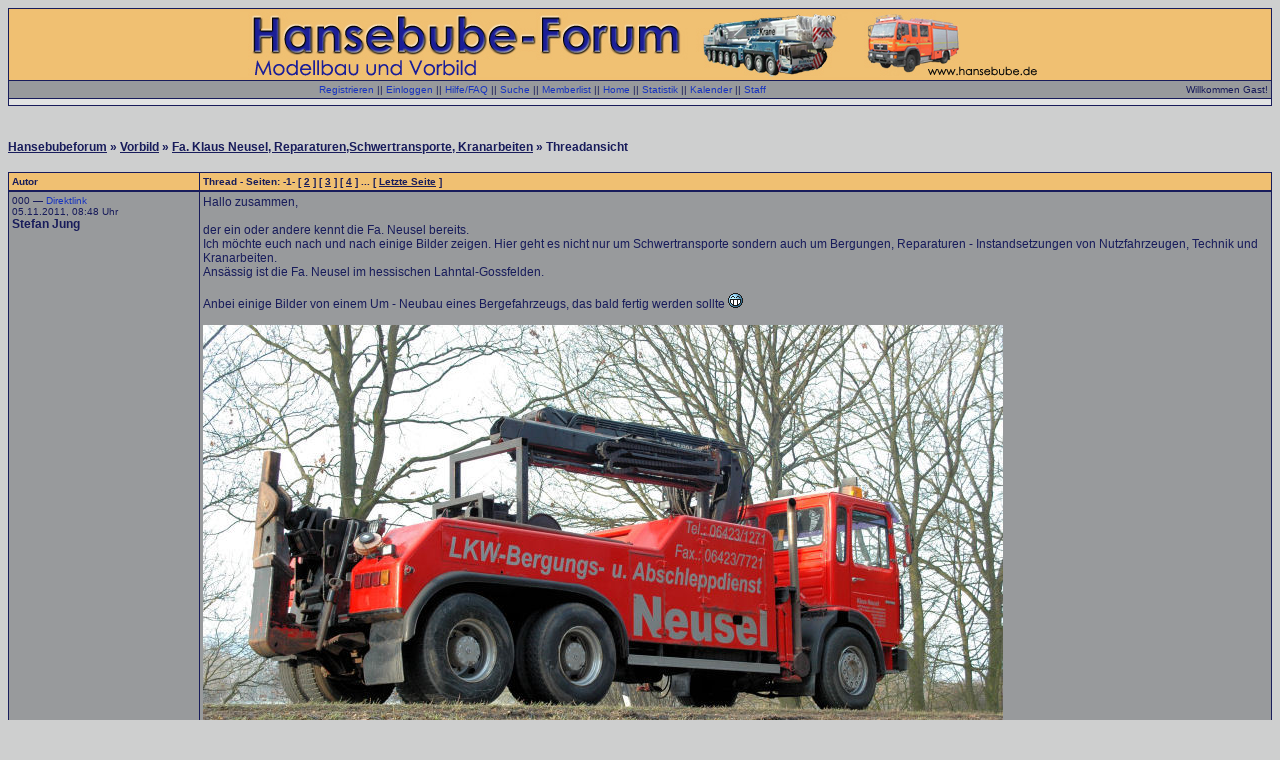

--- FILE ---
content_type: text/html; charset=UTF-8
request_url: http://www.hansebubeforum.de/showtopic.php?threadid=20109
body_size: 8483
content:
<HTML>
<HEAD>
  <META http-equiv="content-type" content="text/html; charset=iso-8859-1">
  <META name="description" content="Hansebubeforum: Schwerlast, Krane, Baumaschinen; Modellbau und Vorbildthemen, modern und historisch">
  <META name="keywords" content="modelle, modellbau, 1/87, 1/50, kibri, herpa, wiking, rietze, conrad, wsi, nzg, liebherr, faun, gottwald, tadano, demag, rheinstahl, bohne, rosenkranz, heavy haulage, hijskraan, cranes, ">
  <META name="robots" content="index,follow">
  <META name="abstract" content="Informationsaustausch &uuml;ber Modellbau und Vorbild">
  <META name="designer" content="Burkhardt Berlin">
  <META name="publisher" content="Burkhardt Berlin">
  <META name="distribution" content="global">
  <STYLE type="text/css">
<!--
.Stil1 {
	font-family: Arial, Helvetica, sans-serif;
	font-size: 12px;
	color: #FF3300;
	font-weight: bold;
}
.Stil2 {
	font-size: 12px;
	font-weight: bold;
}
.Stil3 {
	font-family: Arial, Helvetica, sans-serif;
	font-size: 16px;
	font-weight: bold;
	color: #FF0033;
}
.Stil4 {
	font-size: 12px;
	font-family: Arial, Helvetica, sans-serif;
}
.Stil5 {
	color: #FF3300;
	font-weight: bold;
}
.Stil6 {
	font-size: 12px;
	font-family: Arial, Helvetica, sans-serif;
	font-weight: bold;
	color: #FF0033;
}
-->
</STYLE>
  <TITLE>Fa. Klaus Neusel, Reparaturen,Schwertransporte, Kranarbeiten -  Hansebubeforum</TITLE>
  <LINK rel="stylesheet" type="text/css" href="templates/css/3.css">
  
</HEAD>
<BODY>
<!-- Page generated by ThWboard (http://www.thwboard.de) -->
<P>

<TABLE width="100%" border="0" cellspacing="0" cellpadding="0" class="border-col">
  <TR>
    <TD><TABLE width="100%" border="0" cellspacing="1" cellpadding="3">
	<TR class="color4">
	  <TD align="center"><A HREF="https://www.hansebubeforum.de"><IMG src="/templates/default/images/Hansebube9.jpg" border="0" alt="Hansebubeforum"></A></TD>
	</TR>
	<TR class="cellB">
	  <TD><TABLE width="100%" border="0" cellspacing="0" cellpadding="0">
	      <TR>
		<TD align="center"><span class="smallfont"><a href="register.php">Registrieren</a> || <a href="login.php?source=showtopic.php%3Fthreadid%3D20109">Einloggen</a> || <a href="help.php">Hilfe/FAQ</a> || <a href="search.php">Suche</a> || <a href="memberlist.php">Memberlist</a> || <a href="index.php">Home</a> || <a href="stats.php">Statistik</a> || <a href="calendar.php">Kalender</a> || <a href="team.php">Staff</a></span></TD>
		<TD align="right"><span class="smallfont">Willkommen
		  Gast!</span></TD>
	      </TR>
	    </TABLE>
	    <P>
	    <!-- Begin quicklinks[hack] By Morpheus -->
        <tr class="cellA">
          <td align="center"><span class="smallfont"></span></td>
        </tr>
<!-- End quicklinks[hack] By Morpheus --></TD>
	</TR>
      </TABLE>
    </TD>
  </TR>
</TABLE>
<DIV align="left">
  <P align="center">
  <SPAN class="Stil6"> </SPAN>
  <P>
  <BR />
  <span class="stdfont"><STRONG><a class="bglink" href="index.php">Hansebubeforum</a> &raquo; <a class="bglink" href="board.php?boardid=1">Vorbild</a> &raquo; <a class="bglink" href="showtopic.php?threadid=20109">Fa. Klaus Neusel, Reparaturen,Schwertransporte, Kranarbeiten</a> &raquo; Threadansicht<BR />
  </STRONG></span><BR />
  <a name="top"></a>
<table width="100%" border="0" cellspacing="0" cellpadding="0" class="border-col">
  <tr>
    <td>
      <table width="100%" border="0" cellspacing="1" cellpadding="3">
        <tr class="color4">
          <td width="15%"><span class="smallfont"><span style="color:#181C5B"><strong>Autor</strong></span></span></td>
          <td width="90%"><span class="smallfont"><span style="color:#181C5B"><strong>Thread  - Seiten: -1- [ <a class="hefo" href="showtopic.php?threadid=20109&pagenum=2">2</a> ] [ <a class="hefo" href="showtopic.php?threadid=20109&pagenum=3">3</a> ] [ <a class="hefo" href="showtopic.php?threadid=20109&pagenum=4">4</a> ] ... [ <a class="hefo" href="showtopic.php?threadid=20109&pagenum=lastpage">Letzte Seite</a> ]</strong></span></span></td>
        </tr>
      </table>
    </td>
  </tr>
</table>
<table width="100%" border="0" cellspacing="0" cellpadding="0" class="border-col">
  <tr>
    <td>
      <table width="100%" border="0" cellspacing="1" cellpadding="3">
        <tr class="cellB">
          <td width="15%" valign="top"><a name="324376"></a><span class="smallfont">000 &mdash; <a href="showtopic.php?threadid=20109&amp;pagenum=1#324376">Direktlink</a><br />
            05.11.2011, 08:48 Uhr<br />
            <span class="stdfont"><strong>Stefan Jung</strong></span><br />
            <br><br /><br /></span></td>
          <td width="90%" valign="top"><span class="stdfont">Hallo zusammen,<br><br>der ein oder andere kennt die Fa. Neusel bereits.<br>Ich möchte euch nach und nach einige Bilder zeigen. Hier geht es nicht nur um Schwertransporte sondern auch um Bergungen, Reparaturen - Instandsetzungen von Nutzfahrzeugen, Technik und Kranarbeiten. <br>Ansässig ist die Fa. Neusel im hessischen Lahntal-Gossfelden.<br><br>Anbei einige Bilder von einem Um - Neubau eines Bergefahrzeugs, das bald fertig werden sollte <img src="templates/default/images/icon/biggrin_new.png" border="0"><br><br><img src="https://www.hansebubeforum.de/extern/dienstleister/img830.imageshack.us/img830/5143/umbaubergefahrzeug001.jpg" alt="" border="0"><br><img src="https://www.hansebubeforum.de/extern/dienstleister/img27.imageshack.us/img27/7049/umbaubergefahrzeug002.jpg" alt="" border="0"><br><img src="https://www.hansebubeforum.de/extern/dienstleister/img684.imageshack.us/img684/5285/umbaubergefahrzeug003.jpg" alt="" border="0"><br><img src="https://www.hansebubeforum.de/extern/dienstleister/img191.imageshack.us/img191/6040/umbaubergefahrzeug004.jpg" alt="" border="0"><br><br>Der komplett Umbau hat begonnen.</span></td>
        </tr>
        <tr class="cellA">
          <td width="15%" align="right"><span class="smallfont"><a href="#top"><img src="templates/default/images/top.png" alt="Seitenanfang" border="0"></a> <a href="#bottom"><img src="templates/default/images/bottom.png" alt="Seitenende" border="0"></a></span></td>
          <td width="90%">
            <table width="100%" border="0" cellspacing="0" cellpadding="0">
              <tr valign="bottom">
                <td><span class="smallfont">
                  <a href="v_profile.php?userid=907">Profil</a> ||
                  <a href="pm.php?action=new&recipient=Stefan Jung">Private Message</a> ||
                  <a href="search.php?words=Stefan Jung&searchfor=author&startsearch=1">Suche</a>

                </span></td>
                <td align="right"><span class="smallfont">
                  <a href="showtopic.php?threadid=20109&replyto=324376&time=&pagenum=lastpage#reply">Zitatantwort</a> ||
                  <a href="edit.php?postid=324376">Editieren</a> ||
                  <a href="postops.php?action=delete&postid=324376">Löschen</a> ||
                  <a href="postops.php?action=showip&postid=324376">IP</a>
                </span></td>
              </tr>
            </table>
          </td>
        </tr>
      </table>
    </td>
  </tr>
</table>
<table width="100%" border="0" cellspacing="0" cellpadding="0" class="border-col">
  <tr>
    <td>
      <table width="100%" border="0" cellspacing="1" cellpadding="3">
        <tr class="cellB">
          <td width="15%" valign="top"><a name="324378"></a><span class="smallfont">001 &mdash; <a href="showtopic.php?threadid=20109&amp;pagenum=1#324378">Direktlink</a><br />
            05.11.2011, 08:52 Uhr<br />
            <span class="stdfont"><strong>Stefan Jung</strong></span><br />
            <br><br /><br /></span></td>
          <td width="90%" valign="top"><span class="stdfont"><img src="https://www.hansebubeforum.de/extern/dienstleister/img5.imageshack.us/img5/6430/umbaubergefahrzeug005.jpg" alt="" border="0"><br><img src="https://www.hansebubeforum.de/extern/dienstleister/img204.imageshack.us/img204/5263/umbaubergefahrzeug006.jpg" alt="" border="0"><br><img src="https://www.hansebubeforum.de/extern/dienstleister/img832.imageshack.us/img832/1663/umbaubergefahrzeug007.jpg" alt="" border="0"><br><img src="https://www.hansebubeforum.de/extern/dienstleister/img526.imageshack.us/img526/2521/umbaubergefahrzeug008.jpg" alt="" border="0"><br>Hier wurde bereits der Bergearm entfernt.<br><img src="https://www.hansebubeforum.de/extern/dienstleister/img339.imageshack.us/img339/269/umbaubergefahrzeug009.jpg" alt="" border="0"></span></td>
        </tr>
        <tr class="cellA">
          <td width="15%" align="right"><span class="smallfont"><a href="#top"><img src="templates/default/images/top.png" alt="Seitenanfang" border="0"></a> <a href="#bottom"><img src="templates/default/images/bottom.png" alt="Seitenende" border="0"></a></span></td>
          <td width="90%">
            <table width="100%" border="0" cellspacing="0" cellpadding="0">
              <tr valign="bottom">
                <td><span class="smallfont">
                  <a href="v_profile.php?userid=907">Profil</a> ||
                  <a href="pm.php?action=new&recipient=Stefan Jung">Private Message</a> ||
                  <a href="search.php?words=Stefan Jung&searchfor=author&startsearch=1">Suche</a>

                </span></td>
                <td align="right"><span class="smallfont">
                  <a href="showtopic.php?threadid=20109&replyto=324378&time=&pagenum=lastpage#reply">Zitatantwort</a> ||
                  <a href="edit.php?postid=324378">Editieren</a> ||
                  <a href="postops.php?action=delete&postid=324378">Löschen</a> ||
                  <a href="postops.php?action=showip&postid=324378">IP</a>
                </span></td>
              </tr>
            </table>
          </td>
        </tr>
      </table>
    </td>
  </tr>
</table>
<table width="100%" border="0" cellspacing="0" cellpadding="0" class="border-col">
  <tr>
    <td>
      <table width="100%" border="0" cellspacing="1" cellpadding="3">
        <tr class="cellB">
          <td width="15%" valign="top"><a name="324380"></a><span class="smallfont">002 &mdash; <a href="showtopic.php?threadid=20109&amp;pagenum=1#324380">Direktlink</a><br />
            05.11.2011, 08:55 Uhr<br />
            <span class="stdfont"><strong>Stefan Jung</strong></span><br />
            <br><br /><br /></span></td>
          <td width="90%" valign="top"><span class="stdfont"><img src="https://www.hansebubeforum.de/extern/dienstleister/img231.imageshack.us/img231/2125/umbaubergefahrzeug010.jpg" alt="" border="0"><br>Bergearm einzeln:<br><img src="https://www.hansebubeforum.de/extern/dienstleister/img683.imageshack.us/img683/4029/umbaubergefahrzeug011.jpg" alt="" border="0"><br><img src="https://www.hansebubeforum.de/extern/dienstleister/img444.imageshack.us/img444/8575/umbaubergefahrzeug012.jpg" alt="" border="0"><br>Fast vollständig entkernter Aufbau:<br><img src="https://www.hansebubeforum.de/extern/dienstleister/img573.imageshack.us/img573/9387/umbaubergefahrzeug013.jpg" alt="" border="0"></span><hr size="1"><span class="smallfont">Dieser Post wurde am 05.11.2011 um 08:56 Uhr von Stefan Jung editiert.</span></td>
        </tr>
        <tr class="cellA">
          <td width="15%" align="right"><span class="smallfont"><a href="#top"><img src="templates/default/images/top.png" alt="Seitenanfang" border="0"></a> <a href="#bottom"><img src="templates/default/images/bottom.png" alt="Seitenende" border="0"></a></span></td>
          <td width="90%">
            <table width="100%" border="0" cellspacing="0" cellpadding="0">
              <tr valign="bottom">
                <td><span class="smallfont">
                  <a href="v_profile.php?userid=907">Profil</a> ||
                  <a href="pm.php?action=new&recipient=Stefan Jung">Private Message</a> ||
                  <a href="search.php?words=Stefan Jung&searchfor=author&startsearch=1">Suche</a>

                </span></td>
                <td align="right"><span class="smallfont">
                  <a href="showtopic.php?threadid=20109&replyto=324380&time=&pagenum=lastpage#reply">Zitatantwort</a> ||
                  <a href="edit.php?postid=324380">Editieren</a> ||
                  <a href="postops.php?action=delete&postid=324380">Löschen</a> ||
                  <a href="postops.php?action=showip&postid=324380">IP</a>
                </span></td>
              </tr>
            </table>
          </td>
        </tr>
      </table>
    </td>
  </tr>
</table>
<table width="100%" border="0" cellspacing="0" cellpadding="0" class="border-col">
  <tr>
    <td>
      <table width="100%" border="0" cellspacing="1" cellpadding="3">
        <tr class="cellB">
          <td width="15%" valign="top"><a name="324381"></a><span class="smallfont">003 &mdash; <a href="showtopic.php?threadid=20109&amp;pagenum=1#324381">Direktlink</a><br />
            05.11.2011, 09:01 Uhr<br />
            <span class="stdfont"><strong>Stefan Jung</strong></span><br />
            <br><br /><br /></span></td>
          <td width="90%" valign="top"><span class="stdfont">Anpassung an das neue Chassis auf MAN 33.464 Basis:<br><img src="https://www.hansebubeforum.de/extern/dienstleister/img72.imageshack.us/img72/4640/umbaubergefahrzeug014.jpg" alt="" border="0"><br><img src="https://www.hansebubeforum.de/extern/dienstleister/img641.imageshack.us/img641/8466/umbaubergefahrzeug015.jpg" alt="" border="0"><br><img src="https://www.hansebubeforum.de/extern/dienstleister/img710.imageshack.us/img710/7663/umbaubergefahrzeug016.jpg" alt="" border="0"><br><img src="https://www.hansebubeforum.de/extern/dienstleister/img706.imageshack.us/img706/9862/umbaubergefahrzeug017.jpg" alt="" border="0"><br>Neubau des Grundrahmens inkl. Befestigung am MAN - Rahmen:<br><img src="https://www.hansebubeforum.de/extern/dienstleister/img341.imageshack.us/img341/3930/umbaubergefahrzeug018.jpg" alt="" border="0"><br><br>Weitere Bilder folgen bald.</span></td>
        </tr>
        <tr class="cellA">
          <td width="15%" align="right"><span class="smallfont"><a href="#top"><img src="templates/default/images/top.png" alt="Seitenanfang" border="0"></a> <a href="#bottom"><img src="templates/default/images/bottom.png" alt="Seitenende" border="0"></a></span></td>
          <td width="90%">
            <table width="100%" border="0" cellspacing="0" cellpadding="0">
              <tr valign="bottom">
                <td><span class="smallfont">
                  <a href="v_profile.php?userid=907">Profil</a> ||
                  <a href="pm.php?action=new&recipient=Stefan Jung">Private Message</a> ||
                  <a href="search.php?words=Stefan Jung&searchfor=author&startsearch=1">Suche</a>

                </span></td>
                <td align="right"><span class="smallfont">
                  <a href="showtopic.php?threadid=20109&replyto=324381&time=&pagenum=lastpage#reply">Zitatantwort</a> ||
                  <a href="edit.php?postid=324381">Editieren</a> ||
                  <a href="postops.php?action=delete&postid=324381">Löschen</a> ||
                  <a href="postops.php?action=showip&postid=324381">IP</a>
                </span></td>
              </tr>
            </table>
          </td>
        </tr>
      </table>
    </td>
  </tr>
</table>
<table width="100%" border="0" cellspacing="0" cellpadding="0" class="border-col">
  <tr>
    <td>
      <table width="100%" border="0" cellspacing="1" cellpadding="3">
        <tr class="cellB">
          <td width="15%" valign="top"><a name="324385"></a><span class="smallfont">004 &mdash; <a href="showtopic.php?threadid=20109&amp;pagenum=1#324385">Direktlink</a><br />
            05.11.2011, 09:23 Uhr<br />
            <span class="stdfont"><strong>Stefan Jung</strong></span><br />
            <br><br /><br /></span></td>
          <td width="90%" valign="top"><span class="stdfont"><img src="https://www.hansebubeforum.de/extern/dienstleister/img528.imageshack.us/img528/4599/umbaubergefahrzeug019.jpg" alt="" border="0"><br>Das Fahrerhaus wurde nun auch lackiert <img src="templates/default/images/icon/biggrin_new.png" border="0"><br><img src="https://www.hansebubeforum.de/extern/dienstleister/img846.imageshack.us/img846/5671/umbaubergefahrzeug020.jpg" alt="" border="0"><br><img src="https://www.hansebubeforum.de/extern/dienstleister/img577.imageshack.us/img577/5148/umbaubergefahrzeug021.jpg" alt="" border="0"><br><img src="https://www.hansebubeforum.de/extern/dienstleister/img210.imageshack.us/img210/1483/umbaubergefahrzeug022.jpg" alt="" border="0"><br>Der Rahmenbau kommt auch gut voran:<br><img src="https://www.hansebubeforum.de/extern/dienstleister/img35.imageshack.us/img35/8610/umbaubergefahrzeug023.jpg" alt="" border="0"></span></td>
        </tr>
        <tr class="cellA">
          <td width="15%" align="right"><span class="smallfont"><a href="#top"><img src="templates/default/images/top.png" alt="Seitenanfang" border="0"></a> <a href="#bottom"><img src="templates/default/images/bottom.png" alt="Seitenende" border="0"></a></span></td>
          <td width="90%">
            <table width="100%" border="0" cellspacing="0" cellpadding="0">
              <tr valign="bottom">
                <td><span class="smallfont">
                  <a href="v_profile.php?userid=907">Profil</a> ||
                  <a href="pm.php?action=new&recipient=Stefan Jung">Private Message</a> ||
                  <a href="search.php?words=Stefan Jung&searchfor=author&startsearch=1">Suche</a>

                </span></td>
                <td align="right"><span class="smallfont">
                  <a href="showtopic.php?threadid=20109&replyto=324385&time=&pagenum=lastpage#reply">Zitatantwort</a> ||
                  <a href="edit.php?postid=324385">Editieren</a> ||
                  <a href="postops.php?action=delete&postid=324385">Löschen</a> ||
                  <a href="postops.php?action=showip&postid=324385">IP</a>
                </span></td>
              </tr>
            </table>
          </td>
        </tr>
      </table>
    </td>
  </tr>
</table>
<table width="100%" border="0" cellspacing="0" cellpadding="0" class="border-col">
  <tr>
    <td>
      <table width="100%" border="0" cellspacing="1" cellpadding="3">
        <tr class="cellB">
          <td width="15%" valign="top"><a name="324388"></a><span class="smallfont">005 &mdash; <a href="showtopic.php?threadid=20109&amp;pagenum=1#324388">Direktlink</a><br />
            05.11.2011, 10:10 Uhr<br />
            <span class="stdfont"><strong>gastkran</strong></span><br />
            <br><img src="https://abload.de/img/p108044108qta.jpg" alt="Avatar von gastkran" title="Avatar von gastkran" border="0">
<br /><br /></span></td>
          <td width="90%" valign="top"><span class="stdfont">Interessante Bilder, bitte mehr! <img src="templates/default/images/icon/smile_new.png" border="0"><br>--<br>.<br>.<br>Gruß aus Wien Alex<br>Copyright meiner Bilder liegt bei mir.</span></td>
        </tr>
        <tr class="cellA">
          <td width="15%" align="right"><span class="smallfont"><a href="#top"><img src="templates/default/images/top.png" alt="Seitenanfang" border="0"></a> <a href="#bottom"><img src="templates/default/images/bottom.png" alt="Seitenende" border="0"></a></span></td>
          <td width="90%">
            <table width="100%" border="0" cellspacing="0" cellpadding="0">
              <tr valign="bottom">
                <td><span class="smallfont">
                  <a href="v_profile.php?userid=2763">Profil</a> ||
                  <a href="pm.php?action=new&recipient=gastkran">Private Message</a> ||
                  <a href="search.php?words=gastkran&searchfor=author&startsearch=1">Suche</a>

                </span></td>
                <td align="right"><span class="smallfont">
                  <a href="showtopic.php?threadid=20109&replyto=324388&time=&pagenum=lastpage#reply">Zitatantwort</a> ||
                  <a href="edit.php?postid=324388">Editieren</a> ||
                  <a href="postops.php?action=delete&postid=324388">Löschen</a> ||
                  <a href="postops.php?action=showip&postid=324388">IP</a>
                </span></td>
              </tr>
            </table>
          </td>
        </tr>
      </table>
    </td>
  </tr>
</table>
<table width="100%" border="0" cellspacing="0" cellpadding="0" class="border-col">
  <tr>
    <td>
      <table width="100%" border="0" cellspacing="1" cellpadding="3">
        <tr class="cellB">
          <td width="15%" valign="top"><a name="324389"></a><span class="smallfont">006 &mdash; <a href="showtopic.php?threadid=20109&amp;pagenum=1#324389">Direktlink</a><br />
            05.11.2011, 10:17 Uhr<br />
            <span class="stdfont"><strong>jochen75</strong></span><br />
            <br><br /><br /></span></td>
          <td width="90%" valign="top"><span class="stdfont">Super Bilder!<br>Wird wohl ein wechselbarer Aufbau Bergung/Sattel!<br>--<br>Gruß aus Bad Beers<br><a href="http://www.ortsfeuerwehr-badbederkesa.de" target="_blank">http://www.ortsfeuerwehr-badbederkesa.de</a><br><a href="http://www.vzehb.de/" target="_blank">http://www.vzehb.de/</a></span></td>
        </tr>
        <tr class="cellA">
          <td width="15%" align="right"><span class="smallfont"><a href="#top"><img src="templates/default/images/top.png" alt="Seitenanfang" border="0"></a> <a href="#bottom"><img src="templates/default/images/bottom.png" alt="Seitenende" border="0"></a></span></td>
          <td width="90%">
            <table width="100%" border="0" cellspacing="0" cellpadding="0">
              <tr valign="bottom">
                <td><span class="smallfont">
                  <a href="v_profile.php?userid=10768">Profil</a> ||
                  <a href="pm.php?action=new&recipient=jochen75">Private Message</a> ||
                  <a href="search.php?words=jochen75&searchfor=author&startsearch=1">Suche</a>

                </span></td>
                <td align="right"><span class="smallfont">
                  <a href="showtopic.php?threadid=20109&replyto=324389&time=&pagenum=lastpage#reply">Zitatantwort</a> ||
                  <a href="edit.php?postid=324389">Editieren</a> ||
                  <a href="postops.php?action=delete&postid=324389">Löschen</a> ||
                  <a href="postops.php?action=showip&postid=324389">IP</a>
                </span></td>
              </tr>
            </table>
          </td>
        </tr>
      </table>
    </td>
  </tr>
</table>
<table width="100%" border="0" cellspacing="0" cellpadding="0" class="border-col">
  <tr>
    <td>
      <table width="100%" border="0" cellspacing="1" cellpadding="3">
        <tr class="cellB">
          <td width="15%" valign="top"><a name="324400"></a><span class="smallfont">007 &mdash; <a href="showtopic.php?threadid=20109&amp;pagenum=1#324400">Direktlink</a><br />
            05.11.2011, 12:14 Uhr<br />
            <span class="stdfont"><strong>Stefan Jung</strong></span><br />
            <br><br /><br /></span></td>
          <td width="90%" valign="top"><span class="stdfont">Hallo,<br><br>noch mal 2 Detailbilder:<br><img src="https://www.hansebubeforum.de/extern/dienstleister/img713.imageshack.us/img713/875/umbaubergefahrzeug024.jpg" alt="" border="0"><br><img src="https://www.hansebubeforum.de/extern/dienstleister/img337.imageshack.us/img337/9311/umbaubergefahrzeug025.jpg" alt="" border="0"><br><br>@ Jochen<br>Ja, der Bergeaufbau ist/wird wechselbar!<br>Da die Zugmaschine einen Wandler hat, ist Sie noch für andere Aufgaben geplant.</span></td>
        </tr>
        <tr class="cellA">
          <td width="15%" align="right"><span class="smallfont"><a href="#top"><img src="templates/default/images/top.png" alt="Seitenanfang" border="0"></a> <a href="#bottom"><img src="templates/default/images/bottom.png" alt="Seitenende" border="0"></a></span></td>
          <td width="90%">
            <table width="100%" border="0" cellspacing="0" cellpadding="0">
              <tr valign="bottom">
                <td><span class="smallfont">
                  <a href="v_profile.php?userid=907">Profil</a> ||
                  <a href="pm.php?action=new&recipient=Stefan Jung">Private Message</a> ||
                  <a href="search.php?words=Stefan Jung&searchfor=author&startsearch=1">Suche</a>

                </span></td>
                <td align="right"><span class="smallfont">
                  <a href="showtopic.php?threadid=20109&replyto=324400&time=&pagenum=lastpage#reply">Zitatantwort</a> ||
                  <a href="edit.php?postid=324400">Editieren</a> ||
                  <a href="postops.php?action=delete&postid=324400">Löschen</a> ||
                  <a href="postops.php?action=showip&postid=324400">IP</a>
                </span></td>
              </tr>
            </table>
          </td>
        </tr>
      </table>
    </td>
  </tr>
</table>
<table width="100%" border="0" cellspacing="0" cellpadding="0" class="border-col">
  <tr>
    <td>
      <table width="100%" border="0" cellspacing="1" cellpadding="3">
        <tr class="cellB">
          <td width="15%" valign="top"><a name="324404"></a><span class="smallfont">008 &mdash; <a href="showtopic.php?threadid=20109&amp;pagenum=1#324404">Direktlink</a><br />
            05.11.2011, 12:40 Uhr<br />
            <span class="stdfont"><strong>Stefan Jung</strong></span><br />
            <br><br /><br /></span></td>
          <td width="90%" valign="top"><span class="stdfont">Hier noch ein "vorher nachher" Auto... ex MAN 26.462 (10 Zylinder) der Fa. Kahl.<br><br><img src="https://www.hansebubeforum.de/extern/dienstleister/img266.imageshack.us/img266/973/neuselman26462001.jpg" alt="" border="0"><br><img src="https://www.hansebubeforum.de/extern/dienstleister/img502.imageshack.us/img502/8719/neuselman26462002.jpg" alt="" border="0"><br><img src="https://www.hansebubeforum.de/extern/dienstleister/img214.imageshack.us/img214/8318/neuselman26462003.jpg" alt="" border="0"><br><img src="https://www.hansebubeforum.de/extern/dienstleister/img257.imageshack.us/img257/3104/neuselman26462004.jpg" alt="" border="0"><br><img src="https://www.hansebubeforum.de/extern/dienstleister/img13.imageshack.us/img13/4935/neuselman26462005.jpg" alt="" border="0"></span></td>
        </tr>
        <tr class="cellA">
          <td width="15%" align="right"><span class="smallfont"><a href="#top"><img src="templates/default/images/top.png" alt="Seitenanfang" border="0"></a> <a href="#bottom"><img src="templates/default/images/bottom.png" alt="Seitenende" border="0"></a></span></td>
          <td width="90%">
            <table width="100%" border="0" cellspacing="0" cellpadding="0">
              <tr valign="bottom">
                <td><span class="smallfont">
                  <a href="v_profile.php?userid=907">Profil</a> ||
                  <a href="pm.php?action=new&recipient=Stefan Jung">Private Message</a> ||
                  <a href="search.php?words=Stefan Jung&searchfor=author&startsearch=1">Suche</a>

                </span></td>
                <td align="right"><span class="smallfont">
                  <a href="showtopic.php?threadid=20109&replyto=324404&time=&pagenum=lastpage#reply">Zitatantwort</a> ||
                  <a href="edit.php?postid=324404">Editieren</a> ||
                  <a href="postops.php?action=delete&postid=324404">Löschen</a> ||
                  <a href="postops.php?action=showip&postid=324404">IP</a>
                </span></td>
              </tr>
            </table>
          </td>
        </tr>
      </table>
    </td>
  </tr>
</table>
<table width="100%" border="0" cellspacing="0" cellpadding="0" class="border-col">
  <tr>
    <td>
      <table width="100%" border="0" cellspacing="1" cellpadding="3">
        <tr class="cellB">
          <td width="15%" valign="top"><a name="324405"></a><span class="smallfont">009 &mdash; <a href="showtopic.php?threadid=20109&amp;pagenum=1#324405">Direktlink</a><br />
            05.11.2011, 12:42 Uhr<br />
            <span class="stdfont"><strong>Stefan Jung</strong></span><br />
            <br><br /><br /></span></td>
          <td width="90%" valign="top"><span class="stdfont"><img src="https://www.hansebubeforum.de/extern/dienstleister/img4.imageshack.us/img4/3103/neuselman26462006.jpg" alt="" border="0"><br><img src="https://www.hansebubeforum.de/extern/dienstleister/img708.imageshack.us/img708/2810/neuselman26462007.jpg" alt="" border="0"><br><img src="https://www.hansebubeforum.de/extern/dienstleister/img215.imageshack.us/img215/751/neuselman26462008.jpg" alt="" border="0"><br><img src="https://www.hansebubeforum.de/extern/dienstleister/img811.imageshack.us/img811/3411/neuselman26462009.jpg" alt="" border="0"><br><img src="https://www.hansebubeforum.de/extern/dienstleister/img585.imageshack.us/img585/1746/neuselman26462010.jpg" alt="" border="0"></span></td>
        </tr>
        <tr class="cellA">
          <td width="15%" align="right"><span class="smallfont"><a href="#top"><img src="templates/default/images/top.png" alt="Seitenanfang" border="0"></a> <a href="#bottom"><img src="templates/default/images/bottom.png" alt="Seitenende" border="0"></a></span></td>
          <td width="90%">
            <table width="100%" border="0" cellspacing="0" cellpadding="0">
              <tr valign="bottom">
                <td><span class="smallfont">
                  <a href="v_profile.php?userid=907">Profil</a> ||
                  <a href="pm.php?action=new&recipient=Stefan Jung">Private Message</a> ||
                  <a href="search.php?words=Stefan Jung&searchfor=author&startsearch=1">Suche</a>

                </span></td>
                <td align="right"><span class="smallfont">
                  <a href="showtopic.php?threadid=20109&replyto=324405&time=&pagenum=lastpage#reply">Zitatantwort</a> ||
                  <a href="edit.php?postid=324405">Editieren</a> ||
                  <a href="postops.php?action=delete&postid=324405">Löschen</a> ||
                  <a href="postops.php?action=showip&postid=324405">IP</a>
                </span></td>
              </tr>
            </table>
          </td>
        </tr>
      </table>
    </td>
  </tr>
</table>
<table width="100%" border="0" cellspacing="0" cellpadding="0" class="border-col">
  <tr>
    <td>
      <table width="100%" border="0" cellspacing="1" cellpadding="3">
        <tr class="cellB">
          <td width="15%" valign="top"><a name="324407"></a><span class="smallfont">010 &mdash; <a href="showtopic.php?threadid=20109&amp;pagenum=1#324407">Direktlink</a><br />
            05.11.2011, 12:44 Uhr<br />
            <span class="stdfont"><strong>Stefan Jung</strong></span><br />
            <br><br /><br /></span></td>
          <td width="90%" valign="top"><span class="stdfont"><img src="https://www.hansebubeforum.de/extern/dienstleister/img6.imageshack.us/img6/769/neuselman26462011.jpg" alt="" border="0"><br>Hier mal mit einer eher unkonventionellen Ablademethode <img src="templates/default/images/icon/biggrin_new.png" border="0"><br><img src="https://www.hansebubeforum.de/extern/dienstleister/img696.imageshack.us/img696/9658/neuselman26462012.jpg" alt="" border="0"></span></td>
        </tr>
        <tr class="cellA">
          <td width="15%" align="right"><span class="smallfont"><a href="#top"><img src="templates/default/images/top.png" alt="Seitenanfang" border="0"></a> <a href="#bottom"><img src="templates/default/images/bottom.png" alt="Seitenende" border="0"></a></span></td>
          <td width="90%">
            <table width="100%" border="0" cellspacing="0" cellpadding="0">
              <tr valign="bottom">
                <td><span class="smallfont">
                  <a href="v_profile.php?userid=907">Profil</a> ||
                  <a href="pm.php?action=new&recipient=Stefan Jung">Private Message</a> ||
                  <a href="search.php?words=Stefan Jung&searchfor=author&startsearch=1">Suche</a>

                </span></td>
                <td align="right"><span class="smallfont">
                  <a href="showtopic.php?threadid=20109&replyto=324407&time=&pagenum=lastpage#reply">Zitatantwort</a> ||
                  <a href="edit.php?postid=324407">Editieren</a> ||
                  <a href="postops.php?action=delete&postid=324407">Löschen</a> ||
                  <a href="postops.php?action=showip&postid=324407">IP</a>
                </span></td>
              </tr>
            </table>
          </td>
        </tr>
      </table>
    </td>
  </tr>
</table>
<table width="100%" border="0" cellspacing="0" cellpadding="0" class="border-col">
  <tr>
    <td>
      <table width="100%" border="0" cellspacing="1" cellpadding="3">
        <tr class="cellB">
          <td width="15%" valign="top"><a name="324444"></a><span class="smallfont">011 &mdash; <a href="showtopic.php?threadid=20109&amp;pagenum=1#324444">Direktlink</a><br />
            05.11.2011, 14:47 Uhr<br />
            <span class="stdfont"><strong>Harry K.</strong></span><br />
            <br><br /><br /></span></td>
          <td width="90%" valign="top"><span class="stdfont">Hi Stefan......<br><br><br>erkenne ich da auf dem Bild 2 links einen KW15/16????? ..... da wären ja ein paar Aufnahmen auch nicht schlecht......<br>--<br>Gruß aus dem Süden<br><br>Harry</span></td>
        </tr>
        <tr class="cellA">
          <td width="15%" align="right"><span class="smallfont"><a href="#top"><img src="templates/default/images/top.png" alt="Seitenanfang" border="0"></a> <a href="#bottom"><img src="templates/default/images/bottom.png" alt="Seitenende" border="0"></a></span></td>
          <td width="90%">
            <table width="100%" border="0" cellspacing="0" cellpadding="0">
              <tr valign="bottom">
                <td><span class="smallfont">
                  <a href="v_profile.php?userid=9661">Profil</a> ||
                  <a href="pm.php?action=new&recipient=Harry K.">Private Message</a> ||
                  <a href="search.php?words=Harry K.&searchfor=author&startsearch=1">Suche</a>

                </span></td>
                <td align="right"><span class="smallfont">
                  <a href="showtopic.php?threadid=20109&replyto=324444&time=&pagenum=lastpage#reply">Zitatantwort</a> ||
                  <a href="edit.php?postid=324444">Editieren</a> ||
                  <a href="postops.php?action=delete&postid=324444">Löschen</a> ||
                  <a href="postops.php?action=showip&postid=324444">IP</a>
                </span></td>
              </tr>
            </table>
          </td>
        </tr>
      </table>
    </td>
  </tr>
</table>
<table width="100%" border="0" cellspacing="0" cellpadding="0" class="border-col">
  <tr>
    <td>
      <table width="100%" border="0" cellspacing="1" cellpadding="3">
        <tr class="cellB">
          <td width="15%" valign="top"><a name="324476"></a><span class="smallfont">012 &mdash; <a href="showtopic.php?threadid=20109&amp;pagenum=1#324476">Direktlink</a><br />
            05.11.2011, 17:14 Uhr<br />
            <span class="stdfont"><strong>Stefan Jung</strong></span><br />
            <br><br /><br /></span></td>
          <td width="90%" valign="top"><span class="stdfont"><br><table border="0" align="center" width="95%" cellpadding="3" cellspacing="1" bgcolor="#F0C072"><tr><td><span class="smallfont" style="color: #181C5B"><b>Zitat:</b></span></td></tr><tr><td bgcolor="#E2E3E3"><font size="2"><b>Harry K. postete</b><br>Hi Stefan......<br><br><br>erkenne ich da auf dem Bild 2 links einen KW15/16????? ..... da wären ja ein paar Aufnahmen auch nicht schlecht......</font></td></tr></table><br> Boah Harry,<br><br>du alter "Spion", dir entgeht wohl nix?<br>Muss mal sehen, hab auch noch einige Bilder von dem Fahrzeug.<br>Der Magirus hat aber einen anderen Kranaufbau, frag mich nicht welchen... <br>Ich versuche mal einige aktuelle Bilder zu machen...<br><br>Gruß<br><br>Stefan</span></td>
        </tr>
        <tr class="cellA">
          <td width="15%" align="right"><span class="smallfont"><a href="#top"><img src="templates/default/images/top.png" alt="Seitenanfang" border="0"></a> <a href="#bottom"><img src="templates/default/images/bottom.png" alt="Seitenende" border="0"></a></span></td>
          <td width="90%">
            <table width="100%" border="0" cellspacing="0" cellpadding="0">
              <tr valign="bottom">
                <td><span class="smallfont">
                  <a href="v_profile.php?userid=907">Profil</a> ||
                  <a href="pm.php?action=new&recipient=Stefan Jung">Private Message</a> ||
                  <a href="search.php?words=Stefan Jung&searchfor=author&startsearch=1">Suche</a>

                </span></td>
                <td align="right"><span class="smallfont">
                  <a href="showtopic.php?threadid=20109&replyto=324476&time=&pagenum=lastpage#reply">Zitatantwort</a> ||
                  <a href="edit.php?postid=324476">Editieren</a> ||
                  <a href="postops.php?action=delete&postid=324476">Löschen</a> ||
                  <a href="postops.php?action=showip&postid=324476">IP</a>
                </span></td>
              </tr>
            </table>
          </td>
        </tr>
      </table>
    </td>
  </tr>
</table>
<table width="100%" border="0" cellspacing="0" cellpadding="0" class="border-col">
  <tr>
    <td>
      <table width="100%" border="0" cellspacing="1" cellpadding="3">
        <tr class="cellB">
          <td width="15%" valign="top"><a name="324530"></a><span class="smallfont">013 &mdash; <a href="showtopic.php?threadid=20109&amp;pagenum=1#324530">Direktlink</a><br />
            05.11.2011, 19:53 Uhr<br />
            <span class="stdfont"><strong>Philo0311</strong></span><br />
            <br><br /><br /></span></td>
          <td width="90%" valign="top"><span class="stdfont">Mensch Stefan,<br><br>das wurde aber auch Zeit.<br><br>Du hast ja scheinbar die besten Verbindungen zu Klaus Neusel.<br><br>Ich freue mich daher auf gute und viele Bilder, in der Hoffnung auch noch aktuelle Bilder der alten MAN F8 zu bekommen, ein Meilenstein der Schwerlastgeschichte.<br><br>BTW: Wie weit ist den due HU-RE ? Ist sie auch schon errötet oder noch fleckigich <img src="templates/default/images/icon/biggrin_new.png" border="0"><br><br>Schönes Wochenende - und Bilder des Haubers sind natürlcih auch willkommen! <br><br>@ Harry aus dem wilden Baden <img src="templates/default/images/icon/smile_new.png" border="0"><br><br>Bilder des Magirus findest Du auf heavy-transport-world!<br>--<br>Gruß aus Ulm<br><br>Philipp alias der Schuppi</span></td>
        </tr>
        <tr class="cellA">
          <td width="15%" align="right"><span class="smallfont"><a href="#top"><img src="templates/default/images/top.png" alt="Seitenanfang" border="0"></a> <a href="#bottom"><img src="templates/default/images/bottom.png" alt="Seitenende" border="0"></a></span></td>
          <td width="90%">
            <table width="100%" border="0" cellspacing="0" cellpadding="0">
              <tr valign="bottom">
                <td><span class="smallfont">
                  <a href="v_profile.php?userid=4715">Profil</a> ||
                  <a href="pm.php?action=new&recipient=Philo0311">Private Message</a> ||
                  <a href="search.php?words=Philo0311&searchfor=author&startsearch=1">Suche</a>

                </span></td>
                <td align="right"><span class="smallfont">
                  <a href="showtopic.php?threadid=20109&replyto=324530&time=&pagenum=lastpage#reply">Zitatantwort</a> ||
                  <a href="edit.php?postid=324530">Editieren</a> ||
                  <a href="postops.php?action=delete&postid=324530">Löschen</a> ||
                  <a href="postops.php?action=showip&postid=324530">IP</a>
                </span></td>
              </tr>
            </table>
          </td>
        </tr>
      </table>
    </td>
  </tr>
</table>
<table width="100%" border="0" cellspacing="0" cellpadding="0" class="border-col">
  <tr>
    <td>
      <table width="100%" border="0" cellspacing="1" cellpadding="3">
        <tr class="cellB">
          <td width="15%" valign="top"><a name="324653"></a><span class="smallfont">014 &mdash; <a href="showtopic.php?threadid=20109&amp;pagenum=1#324653">Direktlink</a><br />
            06.11.2011, 11:41 Uhr<br />
            <span class="stdfont"><strong>Philipp II</strong></span><br />
            <br><img src="http://666kb.com/i/aljqlbxozhqrttjnv.jpg" alt="Avatar von Philipp II" title="Avatar von Philipp II" border="0">
<br /><br /></span></td>
          <td width="90%" valign="top"><span class="stdfont">Hallo<br><br>@ Stefan: Auf dem ersten Bild in Posting 010 ist das die WES - ZV 598? Und wurde die Maschine bei Kahl ausgemustert? <br><br>Philipp<br>--<br>Viele Grüße<br><br>Philipp</span></td>
        </tr>
        <tr class="cellA">
          <td width="15%" align="right"><span class="smallfont"><a href="#top"><img src="templates/default/images/top.png" alt="Seitenanfang" border="0"></a> <a href="#bottom"><img src="templates/default/images/bottom.png" alt="Seitenende" border="0"></a></span></td>
          <td width="90%">
            <table width="100%" border="0" cellspacing="0" cellpadding="0">
              <tr valign="bottom">
                <td><span class="smallfont">
                  <a href="v_profile.php?userid=1407">Profil</a> ||
                  <a href="pm.php?action=new&recipient=Philipp II">Private Message</a> ||
                  <a href="search.php?words=Philipp II&searchfor=author&startsearch=1">Suche</a>

                </span></td>
                <td align="right"><span class="smallfont">
                  <a href="showtopic.php?threadid=20109&replyto=324653&time=&pagenum=lastpage#reply">Zitatantwort</a> ||
                  <a href="edit.php?postid=324653">Editieren</a> ||
                  <a href="postops.php?action=delete&postid=324653">Löschen</a> ||
                  <a href="postops.php?action=showip&postid=324653">IP</a>
                </span></td>
              </tr>
            </table>
          </td>
        </tr>
      </table>
    </td>
  </tr>
</table>
<table width="100%" border="0" cellspacing="0" cellpadding="0" class="border-col">
  <tr>
    <td>
      <table width="100%" border="0" cellspacing="1" cellpadding="3">
        <tr class="cellB">
          <td width="15%" valign="top"><a name="324980"></a><span class="smallfont">015 &mdash; <a href="showtopic.php?threadid=20109&amp;pagenum=1#324980">Direktlink</a><br />
            08.11.2011, 18:29 Uhr<br />
            <span class="stdfont"><strong>Stefan Jung</strong></span><br />
            <br><br /><br /></span></td>
          <td width="90%" valign="top"><span class="stdfont">Hallo,<br><br>auch das gehört zum Portfolio der Fa. Neusel.<br>Hier wurde eine MAN 41.462 8x4/4 in der eigenen Werkstatt komplett generalüberholt.<br><br>Ankunft der Zugmaschine<br><img src="https://www.hansebubeforum.de/extern/dienstleister/img521.imageshack.us/img521/9325/reparaturkahl41462001.jpg" alt="" border="0"><br><img src="https://www.hansebubeforum.de/extern/dienstleister/img268.imageshack.us/img268/7456/reparaturkahl41462002.jpg" alt="" border="0"><br><img src="https://www.hansebubeforum.de/extern/dienstleister/img14.imageshack.us/img14/6748/reparaturkahl41462003.jpg" alt="" border="0"></span></td>
        </tr>
        <tr class="cellA">
          <td width="15%" align="right"><span class="smallfont"><a href="#top"><img src="templates/default/images/top.png" alt="Seitenanfang" border="0"></a> <a href="#bottom"><img src="templates/default/images/bottom.png" alt="Seitenende" border="0"></a></span></td>
          <td width="90%">
            <table width="100%" border="0" cellspacing="0" cellpadding="0">
              <tr valign="bottom">
                <td><span class="smallfont">
                  <a href="v_profile.php?userid=907">Profil</a> ||
                  <a href="pm.php?action=new&recipient=Stefan Jung">Private Message</a> ||
                  <a href="search.php?words=Stefan Jung&searchfor=author&startsearch=1">Suche</a>

                </span></td>
                <td align="right"><span class="smallfont">
                  <a href="showtopic.php?threadid=20109&replyto=324980&time=&pagenum=lastpage#reply">Zitatantwort</a> ||
                  <a href="edit.php?postid=324980">Editieren</a> ||
                  <a href="postops.php?action=delete&postid=324980">Löschen</a> ||
                  <a href="postops.php?action=showip&postid=324980">IP</a>
                </span></td>
              </tr>
            </table>
          </td>
        </tr>
      </table>
    </td>
  </tr>
</table>
<table width="100%" border="0" cellspacing="0" cellpadding="0" class="border-col">
  <tr>
    <td>
      <table width="100%" border="0" cellspacing="1" cellpadding="3">
        <tr class="cellB">
          <td width="15%" valign="top"><a name="324981"></a><span class="smallfont">016 &mdash; <a href="showtopic.php?threadid=20109&amp;pagenum=1#324981">Direktlink</a><br />
            08.11.2011, 18:33 Uhr<br />
            <span class="stdfont"><strong>Stefan Jung</strong></span><br />
            <br><br /><br /></span></td>
          <td width="90%" valign="top"><span class="stdfont">Vor den eigentlichen Arbeiten muss das Fahrzeug erst mal gründlich gewaschen werden, um auch alle schadhaften Stellen zu erkennen:<br><img src="https://www.hansebubeforum.de/extern/dienstleister/img543.imageshack.us/img543/6928/reparaturkahl41462004.jpg" alt="" border="0"><br><img src="https://www.hansebubeforum.de/extern/dienstleister/img267.imageshack.us/img267/6029/reparaturkahl41462005.jpg" alt="" border="0"><br><img src="https://www.hansebubeforum.de/extern/dienstleister/img17.imageshack.us/img17/1239/reparaturkahl41462006.jpg" alt="" border="0"><br><img src="https://www.hansebubeforum.de/extern/dienstleister/img683.imageshack.us/img683/5872/reparaturkahl41462007.jpg" alt="" border="0"><br><img src="https://www.hansebubeforum.de/extern/dienstleister/img850.imageshack.us/img850/8344/reparaturkahl41462008.jpg" alt="" border="0"><br><img src="https://www.hansebubeforum.de/extern/dienstleister/img835.imageshack.us/img835/9041/reparaturkahl41462009.jpg" alt="" border="0"></span></td>
        </tr>
        <tr class="cellA">
          <td width="15%" align="right"><span class="smallfont"><a href="#top"><img src="templates/default/images/top.png" alt="Seitenanfang" border="0"></a> <a href="#bottom"><img src="templates/default/images/bottom.png" alt="Seitenende" border="0"></a></span></td>
          <td width="90%">
            <table width="100%" border="0" cellspacing="0" cellpadding="0">
              <tr valign="bottom">
                <td><span class="smallfont">
                  <a href="v_profile.php?userid=907">Profil</a> ||
                  <a href="pm.php?action=new&recipient=Stefan Jung">Private Message</a> ||
                  <a href="search.php?words=Stefan Jung&searchfor=author&startsearch=1">Suche</a>

                </span></td>
                <td align="right"><span class="smallfont">
                  <a href="showtopic.php?threadid=20109&replyto=324981&time=&pagenum=lastpage#reply">Zitatantwort</a> ||
                  <a href="edit.php?postid=324981">Editieren</a> ||
                  <a href="postops.php?action=delete&postid=324981">Löschen</a> ||
                  <a href="postops.php?action=showip&postid=324981">IP</a>
                </span></td>
              </tr>
            </table>
          </td>
        </tr>
      </table>
    </td>
  </tr>
</table>
<table width="100%" border="0" cellspacing="0" cellpadding="0" class="border-col">
  <tr>
    <td>
      <table width="100%" border="0" cellspacing="1" cellpadding="3">
        <tr class="cellB">
          <td width="15%" valign="top"><a name="324982"></a><span class="smallfont">017 &mdash; <a href="showtopic.php?threadid=20109&amp;pagenum=1#324982">Direktlink</a><br />
            08.11.2011, 18:35 Uhr<br />
            <span class="stdfont"><strong>Stefan Jung</strong></span><br />
            <br><br /><br /></span></td>
          <td width="90%" valign="top"><span class="stdfont">Hier ist das FH bereits vom Rahmen entfernt worden:<br><img src="https://www.hansebubeforum.de/extern/dienstleister/img856.imageshack.us/img856/5291/reparaturkahl41462010.jpg" alt="" border="0"><br><img src="https://www.hansebubeforum.de/extern/dienstleister/img442.imageshack.us/img442/2179/reparaturkahl41462011.jpg" alt="" border="0"><br>weitere Bilder folgen...</span></td>
        </tr>
        <tr class="cellA">
          <td width="15%" align="right"><span class="smallfont"><a href="#top"><img src="templates/default/images/top.png" alt="Seitenanfang" border="0"></a> <a href="#bottom"><img src="templates/default/images/bottom.png" alt="Seitenende" border="0"></a></span></td>
          <td width="90%">
            <table width="100%" border="0" cellspacing="0" cellpadding="0">
              <tr valign="bottom">
                <td><span class="smallfont">
                  <a href="v_profile.php?userid=907">Profil</a> ||
                  <a href="pm.php?action=new&recipient=Stefan Jung">Private Message</a> ||
                  <a href="search.php?words=Stefan Jung&searchfor=author&startsearch=1">Suche</a>

                </span></td>
                <td align="right"><span class="smallfont">
                  <a href="showtopic.php?threadid=20109&replyto=324982&time=&pagenum=lastpage#reply">Zitatantwort</a> ||
                  <a href="edit.php?postid=324982">Editieren</a> ||
                  <a href="postops.php?action=delete&postid=324982">Löschen</a> ||
                  <a href="postops.php?action=showip&postid=324982">IP</a>
                </span></td>
              </tr>
            </table>
          </td>
        </tr>
      </table>
    </td>
  </tr>
</table>
<table width="100%" border="0" cellspacing="0" cellpadding="0" class="border-col">
  <tr>
    <td>
      <table width="100%" border="0" cellspacing="1" cellpadding="3">
        <tr class="cellB">
          <td width="15%" valign="top"><a name="325004"></a><span class="smallfont">018 &mdash; <a href="showtopic.php?threadid=20109&amp;pagenum=1#325004">Direktlink</a><br />
            08.11.2011, 21:02 Uhr<br />
            <span class="stdfont"><strong>Stefan Jung</strong></span><br />
            <br><br /><br /></span></td>
          <td width="90%" valign="top"><span class="stdfont">so, weitere Bilder von der MAN:<br><br><img src="https://www.hansebubeforum.de/extern/dienstleister/img651.imageshack.us/img651/2115/reparaturkahl41462012.jpg" alt="" border="0"><br><img src="https://www.hansebubeforum.de/extern/dienstleister/img9.imageshack.us/img9/4789/reparaturkahl41462013.jpg" alt="" border="0"><br><img src="https://www.hansebubeforum.de/extern/dienstleister/img819.imageshack.us/img819/7954/reparaturkahl41462014.jpg" alt="" border="0"><br><img src="https://www.hansebubeforum.de/extern/dienstleister/img269.imageshack.us/img269/4899/reparaturkahl41462015.jpg" alt="" border="0"><br><img src="https://www.hansebubeforum.de/extern/dienstleister/img207.imageshack.us/img207/9151/reparaturkahl41462016.jpg" alt="" border="0"></span></td>
        </tr>
        <tr class="cellA">
          <td width="15%" align="right"><span class="smallfont"><a href="#top"><img src="templates/default/images/top.png" alt="Seitenanfang" border="0"></a> <a href="#bottom"><img src="templates/default/images/bottom.png" alt="Seitenende" border="0"></a></span></td>
          <td width="90%">
            <table width="100%" border="0" cellspacing="0" cellpadding="0">
              <tr valign="bottom">
                <td><span class="smallfont">
                  <a href="v_profile.php?userid=907">Profil</a> ||
                  <a href="pm.php?action=new&recipient=Stefan Jung">Private Message</a> ||
                  <a href="search.php?words=Stefan Jung&searchfor=author&startsearch=1">Suche</a>

                </span></td>
                <td align="right"><span class="smallfont">
                  <a href="showtopic.php?threadid=20109&replyto=325004&time=&pagenum=lastpage#reply">Zitatantwort</a> ||
                  <a href="edit.php?postid=325004">Editieren</a> ||
                  <a href="postops.php?action=delete&postid=325004">Löschen</a> ||
                  <a href="postops.php?action=showip&postid=325004">IP</a>
                </span></td>
              </tr>
            </table>
          </td>
        </tr>
      </table>
    </td>
  </tr>
</table>
<table width="100%" border="0" cellspacing="0" cellpadding="0" class="border-col">
  <tr>
    <td>
      <table width="100%" border="0" cellspacing="1" cellpadding="3">
        <tr class="cellB">
          <td width="15%" valign="top"><a name="325005"></a><span class="smallfont">019 &mdash; <a href="showtopic.php?threadid=20109&amp;pagenum=1#325005">Direktlink</a><br />
            08.11.2011, 21:04 Uhr<br />
            <span class="stdfont"><strong>Stefan Jung</strong></span><br />
            <br><br /><br /></span></td>
          <td width="90%" valign="top"><span class="stdfont">von unten:<br><img src="https://www.hansebubeforum.de/extern/dienstleister/img507.imageshack.us/img507/8663/reparaturkahl41462017.jpg" alt="" border="0"><br><img src="https://www.hansebubeforum.de/extern/dienstleister/img267.imageshack.us/img267/6465/reparaturkahl41462018.jpg" alt="" border="0"><br>Hier mal mit Blick auf den Wandler...<br><img src="https://www.hansebubeforum.de/extern/dienstleister/img440.imageshack.us/img440/2457/reparaturkahl41462019.jpg" alt="" border="0"></span><hr size="1"><span class="smallfont">Dieser Post wurde am 08.11.2011 um 21:05 Uhr von Stefan Jung editiert.</span></td>
        </tr>
        <tr class="cellA">
          <td width="15%" align="right"><span class="smallfont"><a href="#top"><img src="templates/default/images/top.png" alt="Seitenanfang" border="0"></a> <a href="#bottom"><img src="templates/default/images/bottom.png" alt="Seitenende" border="0"></a></span></td>
          <td width="90%">
            <table width="100%" border="0" cellspacing="0" cellpadding="0">
              <tr valign="bottom">
                <td><span class="smallfont">
                  <a href="v_profile.php?userid=907">Profil</a> ||
                  <a href="pm.php?action=new&recipient=Stefan Jung">Private Message</a> ||
                  <a href="search.php?words=Stefan Jung&searchfor=author&startsearch=1">Suche</a>

                </span></td>
                <td align="right"><span class="smallfont">
                  <a href="showtopic.php?threadid=20109&replyto=325005&time=&pagenum=lastpage#reply">Zitatantwort</a> ||
                  <a href="edit.php?postid=325005">Editieren</a> ||
                  <a href="postops.php?action=delete&postid=325005">Löschen</a> ||
                  <a href="postops.php?action=showip&postid=325005">IP</a>
                </span></td>
              </tr>
            </table>
          </td>
        </tr>
      </table>
    </td>
  </tr>
</table>
<table width="100%" border="0" cellspacing="0" cellpadding="0" class="border-col">
  <tr>
    <td>
      <table width="100%" border="0" cellspacing="1" cellpadding="3">
        <tr class="cellB">
          <td width="15%" valign="top"><a name="325010"></a><span class="smallfont">020 &mdash; <a href="showtopic.php?threadid=20109&amp;pagenum=1#325010">Direktlink</a><br />
            08.11.2011, 21:11 Uhr<br />
            <span class="stdfont"><strong>Stefan Jung</strong></span><br />
            <br><br /><br /></span></td>
          <td width="90%" valign="top"><span class="stdfont"><img src="https://www.hansebubeforum.de/extern/dienstleister/img442.imageshack.us/img442/3369/reparaturkahl41462020.jpg" alt="" border="0"><br><img src="https://www.hansebubeforum.de/extern/dienstleister/img192.imageshack.us/img192/2308/reparaturkahl41462021.jpg" alt="" border="0"><br>Auch der V10 wurde ausgebaut und überholt...<br><img src="https://www.hansebubeforum.de/extern/dienstleister/img265.imageshack.us/img265/3120/reparaturkahl41462022.jpg" alt="" border="0"><br><img src="https://www.hansebubeforum.de/extern/dienstleister/img18.imageshack.us/img18/738/reparaturkahl41462023.jpg" alt="" border="0"><br><img src="https://www.hansebubeforum.de/extern/dienstleister/img257.imageshack.us/img257/1319/reparaturkahl41462024.jpg" alt="" border="0"></span></td>
        </tr>
        <tr class="cellA">
          <td width="15%" align="right"><span class="smallfont"><a href="#top"><img src="templates/default/images/top.png" alt="Seitenanfang" border="0"></a> <a href="#bottom"><img src="templates/default/images/bottom.png" alt="Seitenende" border="0"></a></span></td>
          <td width="90%">
            <table width="100%" border="0" cellspacing="0" cellpadding="0">
              <tr valign="bottom">
                <td><span class="smallfont">
                  <a href="v_profile.php?userid=907">Profil</a> ||
                  <a href="pm.php?action=new&recipient=Stefan Jung">Private Message</a> ||
                  <a href="search.php?words=Stefan Jung&searchfor=author&startsearch=1">Suche</a>

                </span></td>
                <td align="right"><span class="smallfont">
                  <a href="showtopic.php?threadid=20109&replyto=325010&time=&pagenum=lastpage#reply">Zitatantwort</a> ||
                  <a href="edit.php?postid=325010">Editieren</a> ||
                  <a href="postops.php?action=delete&postid=325010">Löschen</a> ||
                  <a href="postops.php?action=showip&postid=325010">IP</a>
                </span></td>
              </tr>
            </table>
          </td>
        </tr>
      </table>
    </td>
  </tr>
</table>
<table width="100%" border="0" cellspacing="0" cellpadding="0" class="border-col">
  <tr>
    <td>
      <table width="100%" border="0" cellspacing="1" cellpadding="3">
        <tr class="cellB">
          <td width="15%" valign="top"><a name="325012"></a><span class="smallfont">021 &mdash; <a href="showtopic.php?threadid=20109&amp;pagenum=1#325012">Direktlink</a><br />
            08.11.2011, 21:16 Uhr<br />
            <span class="stdfont"><strong>Stefan Jung</strong></span><br />
            <br><br /><br /></span></td>
          <td width="90%" valign="top"><span class="stdfont"><img src="https://www.hansebubeforum.de/extern/dienstleister/img718.imageshack.us/img718/7404/reparaturkahl41462025.jpg" alt="" border="0"><br>Blick in der "Motorraum"...<br><img src="https://www.hansebubeforum.de/extern/dienstleister/img213.imageshack.us/img213/3508/reparaturkahl41462026.jpg" alt="" border="0"><br><img src="https://www.hansebubeforum.de/extern/dienstleister/img192.imageshack.us/img192/754/reparaturkahl41462027.jpg" alt="" border="0"><br>Hier ist der überarbeitete V10 wieder an seinem Platz:<br><img src="https://www.hansebubeforum.de/extern/dienstleister/img195.imageshack.us/img195/6163/reparaturkahl41462028.jpg" alt="" border="0"><br>Sandstrahl-, Nagel-, und Schleifarbeiten am MAN<br><img src="https://www.hansebubeforum.de/extern/dienstleister/img254.imageshack.us/img254/7770/reparaturkahl41462029.jpg" alt="" border="0"><br><img src="https://www.hansebubeforum.de/extern/dienstleister/img9.imageshack.us/img9/9143/reparaturkahl41462030.jpg" alt="" border="0"></span><hr size="1"><span class="smallfont">Dieser Post wurde am 08.11.2011 um 21:17 Uhr von Stefan Jung editiert.</span></td>
        </tr>
        <tr class="cellA">
          <td width="15%" align="right"><span class="smallfont"><a href="#top"><img src="templates/default/images/top.png" alt="Seitenanfang" border="0"></a> <a href="#bottom"><img src="templates/default/images/bottom.png" alt="Seitenende" border="0"></a></span></td>
          <td width="90%">
            <table width="100%" border="0" cellspacing="0" cellpadding="0">
              <tr valign="bottom">
                <td><span class="smallfont">
                  <a href="v_profile.php?userid=907">Profil</a> ||
                  <a href="pm.php?action=new&recipient=Stefan Jung">Private Message</a> ||
                  <a href="search.php?words=Stefan Jung&searchfor=author&startsearch=1">Suche</a>

                </span></td>
                <td align="right"><span class="smallfont">
                  <a href="showtopic.php?threadid=20109&replyto=325012&time=&pagenum=lastpage#reply">Zitatantwort</a> ||
                  <a href="edit.php?postid=325012">Editieren</a> ||
                  <a href="postops.php?action=delete&postid=325012">Löschen</a> ||
                  <a href="postops.php?action=showip&postid=325012">IP</a>
                </span></td>
              </tr>
            </table>
          </td>
        </tr>
      </table>
    </td>
  </tr>
</table>
<table width="100%" border="0" cellspacing="0" cellpadding="0" class="border-col">
  <tr>
    <td>
      <table width="100%" border="0" cellspacing="1" cellpadding="3">
        <tr class="cellB">
          <td width="15%" valign="top"><a name="325016"></a><span class="smallfont">022 &mdash; <a href="showtopic.php?threadid=20109&amp;pagenum=1#325016">Direktlink</a><br />
            08.11.2011, 21:32 Uhr<br />
            <span class="stdfont"><strong>Hendrik</strong></span><br />
            Moderator<br><img src="http://www.hansebube.de/Avatare/avatar_hendrik.jpg" alt="Avatar von Hendrik" title="Avatar von Hendrik" border="0">
<br /><br /></span></td>
          <td width="90%" valign="top"><span class="stdfont">Ein Traum!!<br><br>Supergeil! <img src="templates/default/images/icon/wink_new.png" border="0"><br><br>Welches Bj. hat dieser 41.462, und wieviel km hatter runter?<br><br>Existiert die 41.361 noch bei Neusel??? (Ich glaube nicht, oder?....heul...?)<br><br>gruß hendrik</span></td>
        </tr>
        <tr class="cellA">
          <td width="15%" align="right"><span class="smallfont"><a href="#top"><img src="templates/default/images/top.png" alt="Seitenanfang" border="0"></a> <a href="#bottom"><img src="templates/default/images/bottom.png" alt="Seitenende" border="0"></a></span></td>
          <td width="90%">
            <table width="100%" border="0" cellspacing="0" cellpadding="0">
              <tr valign="bottom">
                <td><span class="smallfont">
                  <a href="v_profile.php?userid=682">Profil</a> ||
                  <a href="pm.php?action=new&recipient=Hendrik">Private Message</a> ||
                  <a href="search.php?words=Hendrik&searchfor=author&startsearch=1">Suche</a>

                </span></td>
                <td align="right"><span class="smallfont">
                  <a href="showtopic.php?threadid=20109&replyto=325016&time=&pagenum=lastpage#reply">Zitatantwort</a> ||
                  <a href="edit.php?postid=325016">Editieren</a> ||
                  <a href="postops.php?action=delete&postid=325016">Löschen</a> ||
                  <a href="postops.php?action=showip&postid=325016">IP</a>
                </span></td>
              </tr>
            </table>
          </td>
        </tr>
      </table>
    </td>
  </tr>
</table>
<table width="100%" border="0" cellspacing="0" cellpadding="0" class="border-col">
  <tr>
    <td>
      <table width="100%" border="0" cellspacing="1" cellpadding="3">
        <tr class="cellB">
          <td width="15%" valign="top"><a name="325048"></a><span class="smallfont">023 &mdash; <a href="showtopic.php?threadid=20109&amp;pagenum=1#325048">Direktlink</a><br />
            09.11.2011, 09:22 Uhr<br />
            <span class="stdfont"><strong>Stefan Jung</strong></span><br />
            <br><br /><br /></span></td>
          <td width="90%" valign="top"><span class="stdfont"><br><table border="0" align="center" width="95%" cellpadding="3" cellspacing="1" bgcolor="#F0C072"><tr><td><span class="smallfont" style="color: #181C5B"><b>Zitat:</b></span></td></tr><tr><td bgcolor="#E2E3E3"><font size="2"><b>Hendrik postete</b><br>Ein Traum!!<br><br>Supergeil! <img src="templates/default/images/icon/wink_new.png" border="0"><br><br>Welches Bj. hat dieser 41.462, und wieviel km hatter runter?<br><br>Existiert die 41.361 noch bei Neusel??? (Ich glaube nicht, oder?....heul...?)<br><br>gruß hendrik</font></td></tr></table><br> Hallo Hendrik,<br><br>Bj. und km-Stand kann ich leider zur Zeit nicht sagen, kümmere mich aber!<br>Die Zugmaschine ist wieder bei Kahl im Einsatz...!<br><br>Natürlich gibt es die F8 noch <img src="templates/default/images/icon/biggrin_new.png" border="0">!!! <br><br><br>Gruß<br><br>Stefan</span></td>
        </tr>
        <tr class="cellA">
          <td width="15%" align="right"><span class="smallfont"><a href="#top"><img src="templates/default/images/top.png" alt="Seitenanfang" border="0"></a> <a href="#bottom"><img src="templates/default/images/bottom.png" alt="Seitenende" border="0"></a></span></td>
          <td width="90%">
            <table width="100%" border="0" cellspacing="0" cellpadding="0">
              <tr valign="bottom">
                <td><span class="smallfont">
                  <a href="v_profile.php?userid=907">Profil</a> ||
                  <a href="pm.php?action=new&recipient=Stefan Jung">Private Message</a> ||
                  <a href="search.php?words=Stefan Jung&searchfor=author&startsearch=1">Suche</a>

                </span></td>
                <td align="right"><span class="smallfont">
                  <a href="showtopic.php?threadid=20109&replyto=325048&time=&pagenum=lastpage#reply">Zitatantwort</a> ||
                  <a href="edit.php?postid=325048">Editieren</a> ||
                  <a href="postops.php?action=delete&postid=325048">Löschen</a> ||
                  <a href="postops.php?action=showip&postid=325048">IP</a>
                </span></td>
              </tr>
            </table>
          </td>
        </tr>
      </table>
    </td>
  </tr>
</table>
<table width="100%" border="0" cellspacing="0" cellpadding="0" class="border-col">
  <tr>
    <td>
      <table width="100%" border="0" cellspacing="1" cellpadding="3">
        <tr class="cellB">
          <td width="15%" valign="top"><a name="325054"></a><a name="bottom"></a><span class="smallfont">024 &mdash; <a href="showtopic.php?threadid=20109&amp;pagenum=1#325054">Direktlink</a><br />
            09.11.2011, 11:08 Uhr<br />
            <span class="stdfont"><strong>Hendrik</strong></span><br />
            Moderator<br><img src="http://www.hansebube.de/Avatare/avatar_hendrik.jpg" alt="Avatar von Hendrik" title="Avatar von Hendrik" border="0">
<br /><br /></span></td>
          <td width="90%" valign="top"><span class="stdfont"><br><table border="0" align="center" width="95%" cellpadding="3" cellspacing="1" bgcolor="#F0C072"><tr><td><span class="smallfont" style="color: #181C5B"><b>Zitat:</b></span></td></tr><tr><td bgcolor="#E2E3E3"><font size="2"><b>Stefan Jung postete</b> Natürlich gibt es die F8 noch <img src="templates/default/images/icon/biggrin_new.png" border="0">!!! </font></td></tr></table><br> Uff!!!<br><br>Geil!<br><br>Mit <b>der</b> würde ich gerne mal (mit-) fahren.......mit keinem anderen Auto.....nur mit ihr.....*seufz*<br><br>Ruf mich an, Stefan, bitte!<br><br>gruß hendrik <img src="templates/default/images/icon/wink_new.png" border="0"></span></td>
        </tr>
        <tr class="cellA">
          <td width="15%" align="right"><span class="smallfont"><a href="#top"><img src="templates/default/images/top.png" alt="Seitenanfang" border="0"></a> <a href="#bottom"><img src="templates/default/images/bottom.png" alt="Seitenende" border="0"></a></span></td>
          <td width="90%">
            <table width="100%" border="0" cellspacing="0" cellpadding="0">
              <tr valign="bottom">
                <td><span class="smallfont">
                  <a href="v_profile.php?userid=682">Profil</a> ||
                  <a href="pm.php?action=new&recipient=Hendrik">Private Message</a> ||
                  <a href="search.php?words=Hendrik&searchfor=author&startsearch=1">Suche</a>

                </span></td>
                <td align="right"><span class="smallfont">
                  <a href="showtopic.php?threadid=20109&replyto=325054&time=&pagenum=lastpage#reply">Zitatantwort</a> ||
                  <a href="edit.php?postid=325054">Editieren</a> ||
                  <a href="postops.php?action=delete&postid=325054">Löschen</a> ||
                  <a href="postops.php?action=showip&postid=325054">IP</a>
                </span></td>
              </tr>
            </table>
          </td>
        </tr>
      </table>
    </td>
  </tr>
</table>

<table width="100%" border="0" cellspacing="0" cellpadding="0" class="border-col">
  <tr>
    <td>
      <table width="100%" border="0" cellspacing="1" cellpadding="3">
        <tr class="color4">
          <td>
            <table width="100%" border="0" cellspacing="0" cellpadding="0">
              <tr>
                <td><span class="smallfont"><span style="color:#181C5B"><strong>Seiten: -1- [ <a class="hefo" href="showtopic.php?threadid=20109&pagenum=2">2</a> ] [ <a class="hefo" href="showtopic.php?threadid=20109&pagenum=3">3</a> ] [ <a class="hefo" href="showtopic.php?threadid=20109&pagenum=4">4</a> ] ... [ <a class="hefo" href="showtopic.php?threadid=20109&pagenum=lastpage">Letzte Seite</a> ] &nbsp;&nbsp;&nbsp; [ <a class="hefo" href="board.php?boardid=1">Vorbild</a> ]</strong></span></span></td>
                <td><span class="smallfont">&nbsp;</span></td>
              </tr>
            </table>
          </td>
        </tr>
      </table>
    </td>
  </tr>
</table>
<br />

<table width="100%" border="0" cellspacing="0" cellpadding="0">
  <tr> 
    <td valign="top"><form method="post" action="board.php" name="jumpform"><select class="tbselect" name="board[boardid]" onChange="Submit.click()"><option value="-6">Bitte lesen/please read</option><option value="23">- Allgemeines und Ankündigungen / Announcements</option><option value="-1">Vorbilder</option><option value="1" selected>- Vorbild</option><option value="14">- Krane und Schwerlast historisch</option><option value="19">- Baukrane</option><option value="26">- Baustellen</option><option value="12">- Einsatzfahrzeuge</option><option value="11">- Technik</option><option value="-5">Modellbau</option><option value="2">- 1/87</option><option value="17">- 1/50</option><option value="13">- Blaulichtmodelle</option><option value="18">- Sonstiges</option><option value="-3">Smalltalk</option><option value="16">- Weblinks</option><option value="15">- TV- und Buchtipp</option><option value="9">- Dies und Das ...</option><option value="-4">Service</option><option value="4">- Hilfe</option></select> <input class="tbbutton" type="submit" name="Submit" value="Jump"></form></td>
    <td valign="top" align="right"><form name="theform" method="post" action="threadops.php">
      <input type="hidden" name="thread[threadid]" value="20109">
      <select class="tbselect" name="action" onChange="Submit.click()">
	  <!--
        <option value="">Optionen:</option>
        <option value="markthread">&nbsp;&nbsp;Markieren</option>
        <option value=""></option> -->
        <option value="">Admin:</option>
        <option value="close">&nbsp;&nbsp;Schlie&szlig;en/&Ouml;ffnen</option>
        <option value="delete">&nbsp;&nbsp;L&ouml;schen</option>
        <option value="move">&nbsp;&nbsp;Verschieben</option>
        <option value="top">&nbsp;&nbsp;Festmachen/L&ouml;sen</option>
      </select>
      <input class="tbbutton" type="submit" name="Submit" value="Go >>">
    </form></td>
  </tr>
</table>


 <BR />
  <DIV align="left">
    <P class="Stil3">
    Linktips:
    <P>
    <P>
    <SPAN class="Stil4"><A href="http://www.kranliste.dk" target="_blank" class="Stil5">Kranliste</A>
    von Carsten Thevessen</SPAN>
    <P>
    <A href="http://www.bm-m.net/deutsch/faq/faq.php" target="_blank" class="Stil1">Kran-und
    Schwerlast-FAQ </A><SPAN class="Stil4"> von Sebastian Suchanek</SPAN>
    <P>
    <SPAN class="Stil4"><A HREF="http://www.hansebube.de/tipse/ralliste/ralliste.html"
	TARGET="_blank" CLASS="Stil5">RAL Farbliste </A>von Burkhardt Berlin</SPAN>
  </DIV>
  <P align="center">
  <P ALIGN=Center>
  <SCRIPT type="text/javascript"><!--
  google_ad_client = "pub-3936473973391119";
  /* 728x90, Erstellt 10.08.09 */
  google_ad_slot = "2991395133";
  google_ad_width = 728;
  google_ad_height = 90;
  //--> </SCRIPT>
  <SCRIPT type="text/javascript" src="http://pagead2.googlesyndication.com/pagead/show_ads.js">
  </SCRIPT>
  <P ALIGN=Center>
  <SCRIPT type="text/javascript"><!--
  google_ad_client = "pub-3936473973391119";
  /* 728x90, Erstellt 10.08.09 */
  google_ad_slot = "2991395133";
  google_ad_width = 728;
  google_ad_height = 90;
  //--> </SCRIPT>
  <SCRIPT type="text/javascript" src="http://pagead2.googlesyndication.com/pagead/show_ads.js">
  </SCRIPT>
  <P ALIGN=Center>
  <SCRIPT type="text/javascript"><!--
  google_ad_client = "pub-3936473973391119";
  /* 728x90, Erstellt 10.08.09 */
  google_ad_slot = "2991395133";
  google_ad_width = 728;
  google_ad_height = 90;
  //--> </SCRIPT>
  <SCRIPT type="text/javascript" src="http://pagead2.googlesyndication.com/pagead/show_ads.js">
  </SCRIPT>
  <P ALIGN=Center>
  <BR />
  <span class="stdfont"><STRONG><A href="https://www.hansebubeforum.de" class="bglink">Hansebube.de - Modellbau und Vorbild</A></STRONG></span><BR
      />
  <BR />
  <span class="smallfont"><STRONG>powered by
  <A href="http://www.thwboard.de/" class="bglink">ThWboard</A> 3 Beta
  2.84</STRONG><BR />
  <!--YOU MAY NOT REMOVE THIS COPYRIGHT NOTICE,
  IT MUST BE CLEARLY VISIBLE TO THE END USER!--> &copy; by Paul Baecher &amp;
  Felix Gonschorek<BR />
  <!-- Template modified by MrNase --> </span> <BR />
  <BR />
</DIV>
<P align="center" class="Stil2">
<A href="imp.html" target="_blank"><FONT color="#000000" face="Arial"><U>Impressum
			und rechtliche Hinweise</U></FONT></A><BR>
<A href="datenschutz.html" target="_blank"><FONT color="#000000" face="Arial"><U>Datenschutzerklärung</U></FONT></A>
<P>
&nbsp;
<P>
<FONT color="#181C5B"></FONT>
<CENTER>
  <BR>
  <BR>
</CENTER>
<P>

</BODY></HTML>


--- FILE ---
content_type: text/html; charset=utf-8
request_url: https://www.google.com/recaptcha/api2/aframe
body_size: 265
content:
<!DOCTYPE HTML><html><head><meta http-equiv="content-type" content="text/html; charset=UTF-8"></head><body><script nonce="Ddy8Q1ETrITtjmqX8rWmdQ">/** Anti-fraud and anti-abuse applications only. See google.com/recaptcha */ try{var clients={'sodar':'https://pagead2.googlesyndication.com/pagead/sodar?'};window.addEventListener("message",function(a){try{if(a.source===window.parent){var b=JSON.parse(a.data);var c=clients[b['id']];if(c){var d=document.createElement('img');d.src=c+b['params']+'&rc='+(localStorage.getItem("rc::a")?sessionStorage.getItem("rc::b"):"");window.document.body.appendChild(d);sessionStorage.setItem("rc::e",parseInt(sessionStorage.getItem("rc::e")||0)+1);localStorage.setItem("rc::h",'1769257034176');}}}catch(b){}});window.parent.postMessage("_grecaptcha_ready", "*");}catch(b){}</script></body></html>